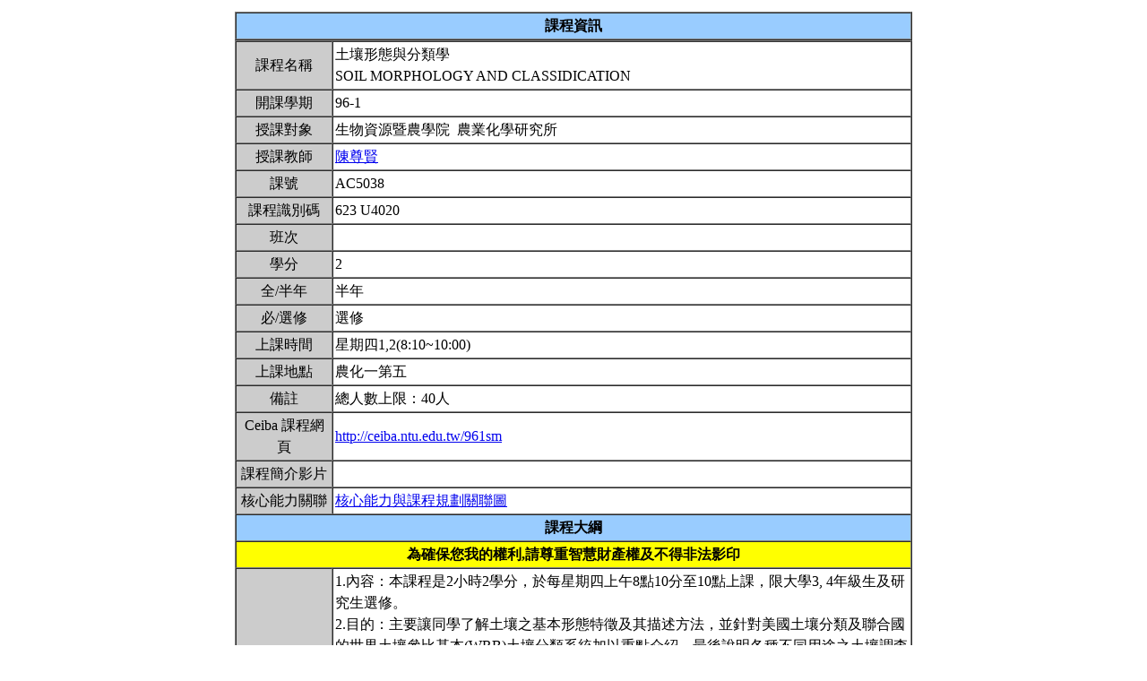

--- FILE ---
content_type: text/html; charset=UTF-8
request_url: https://nol.ntu.edu.tw/nol/coursesearch/print_table.php?course_id=623%20U4020&class=&dpt_code=6230&ser_no=14869&semester=96-1
body_size: 13716
content:
<SCRIPT LANGUAGE="JavaScript">
   function show(message1)
       {
          new1=window.open('','教室資訊','location,status,resizable=yes,width=300,height=100,left=200,top=50');
          new1.document.write (message1);
       }

   function show_close()
       {
           new1.close();
       }

    var window_schedule = '';

   function schedule_add(cid,did)
   {
     var url = 'https://nol.ntu.edu.tw/nol/coursesearch/myschedule.php';

     if (!window_schedule.closed && window_schedule.location) {
         window_schedule.location.href = url+'?add=' + cid + '&ddd=' + did;
     } else {
         window_schedule = window.open(url+'?add=' + cid + '&ddd=' + did, 'schedule', 'height=500,width=730,scrollbars=yes,resizable=yes');
     }
    if (window.focus) {
        window_schedule.focus()
    }
    return false;
   }


 </SCRIPT>
<HTML><HEAD><TITLE>課程大綱</TITLE>
<META http-equiv=Content-Type content="text/html; charset=utf-8">
<META content="MSHTML 6.00.2800.1458" name=GENERATOR></HEAD>
<!-- Google tag (gtag.js) --> <script async src="https://www.googletagmanager.com/gtag/js?id=G-8TYTSBQH3M"></script> <script> window.dataLayer
 = window.dataLayer || []; function gtag(){dataLayer.push(arguments);} gtag('js', new Date()); gtag('config', 'G-8TYTSBQH3M'); </script><style type="text/css">

<!--p, td { line-height: 1.5em;}-->

</style>


<BODY>
<TABLE cellSpacing=1 cellPadding=1 width=760 align=center border=0>
  <TBODY>
  <tr>
      <td>
                </td>
  </tr>
  <TR>
    <TD>
      <TABLE cellSpacing=0 borderColorDark=#ffffff cellPadding=2 width="100%" borderColorLight=#666666 border=1>
        <TBODY>
        <TR>
          <TD bgColor=#99ccff>
            <DIV align=center><STRONG>課程資訊</STRONG></DIV></TD></TR></TBODY></TABLE>

      <TABLE cellSpacing=0 borderColorDark=#ffffff cellPadding=2 width="100%" borderColorLight=#666666 border=1>
        <TBODY>
        <TR>
          <TD width=100 bgColor=#cccccc>
            <DIV align=center>課程名稱</DIV></TD>
          <TD>土壤形態與分類學<br>SOIL MORPHOLOGY AND CLASSIDICATION&nbsp;</TD></TR>

        <TR>
          <TD bgColor=#cccccc>
            <DIV align=center>開課學期</DIV></TD>
          <TD>96-1&nbsp;</TD></TR>
        <TR>
          <TD bgColor=#cccccc>
            <DIV align=center>授課對象</DIV></TD>
          <TD>生物資源暨農學院                                &nbsp;農業化學研究所                                 &nbsp;</TD></TR>
        <TR>
          <TD bgColor=#cccccc>
            <DIV align=center>授課教師</DIV></TD>
          <TD><A TARGET="_new" HREF="teacher.php?op=s2&td=603002">陳尊賢</A>&nbsp;</TD></TR>
         <TR>
          <TD bgColor=#cccccc>
            <DIV align=center>課號</DIV></TD>
          <TD>AC5038&nbsp;</TD></TR>
        <TR>
          <TD bgColor=#cccccc>
            <DIV align=center>課程識別碼</DIV></TD>
          <TD>623 U4020&nbsp;</TD></TR>

        <TR>
          <TD bgColor=#cccccc>
            <DIV align=center>班次</DIV></TD>
          <TD>&nbsp;</TD></TR>
        <TR>
          <TD bgColor=#cccccc>
            <DIV align=center>學分</DIV></TD>
          <TD>2&nbsp;</TD></TR>
        <TR>
          <TD bgColor=#cccccc>
            <DIV align=center>全/半年</DIV></TD>
          <TD>半年&nbsp;</TD></TR>
        <TR>
          <TD bgColor=#cccccc>
            <DIV align=center>必/選修</DIV></TD>
          <TD>選修&nbsp;</TD></TR>
        <TR>
          <TD bgColor=#cccccc>
            <DIV align=center>上課時間</DIV></TD>
          <TD>星期四1,2(8:10~10:00)&nbsp;</TD></TR>
        <TR>
          <TD bgColor=#cccccc>
            <DIV align=center>上課地點</DIV></TD>
          <TD>農化一第五&nbsp;</TD></TR>
        <TR>
          <TD bgColor=#cccccc>
            <DIV align=center>備註</DIV></TD>
          <TD>總人數上限：40人&nbsp;</TD></TR>
        <TR>
          <TD bgColor=#cccccc>
            <DIV align=center>Ceiba 課程網頁</DIV></TD>
          <TD><a href=http://ceiba.ntu.edu.tw/961sm>http://ceiba.ntu.edu.tw/961sm</a>&nbsp;</TD></TR>
    
          <TR>
          <TD bgColor=#cccccc>
              <DIV align=center>課程簡介影片  </DIV></TD>
          <TD><a href=></a>&nbsp;

          </TD></TR>

         <TR>
           <TD bgColor=#cccccc>
            <DIV align=center>核心能力關聯</DIV></TD>
          <TD>
              <a href="http://coursemap.aca.ntu.edu.tw/course_map_all/relations.php?code=623D&cou_code=623 U4020&lang=zh_TW">核心能力與課程規劃關聯圖</a>          </TD></TR>
                    


        <TR>
          <TD colspan="2" bgColor=#99ccff>
            <DIV align=center><STRONG>課程大綱</STRONG></DIV>
          </TD>
        </TR>
         <TR>
          <TD colspan="2" bgColor=yellow>
            <DIV align=center><STRONG>為確保您我的權利,請尊重智慧財產權及不得非法影印</STRONG></DIV>
          </TD>
        </TR>
        <TR>
          <TD bgColor=#cccccc>
            <DIV align=center>課程概述</DIV></TD>
          <TD><p>1.內容：本課程是2小時2學分，於每星期四上午8點10分至10點上課，限大學3, 4年級生及研究生選修。 <br>2.目的：主要讓同學了解土壤之基本形態特徵及其描述方法，並針對美國土壤分類及聯合國的世界土壤參比基本(WRB)土壤分類系統加以重點介紹，最後說明各種不同用途之土壤調查方法與新技術。 <br><br>3.主要內容： <br>1. 土壤基本形態特徵及其描述方法。 <br>2.土壤化育之診斷化育層及其性質。 <br>3.土壤微形態及其應用。 <br>4.土壤剖面實體形態與解釋等。 <br>5.美國分類系統之12土綱。 <br>6.聯合國(WRB)分類系統。 <br>7.土壤調查之目的、方法及技術等、 <br>8.土壤圖之製作與使用。<br><br>&nbsp;</p></TD></TR>
        <TR>
          <TD bgColor=#cccccc>
            <DIV align=center>課程目標</DIV></TD>
          <TD>1.本課程除講授外，並安排一天的野外實習，從臺大至陽明山、金山、淡水等地區，研究火山灰土壤及紅壤之形態特徵與分類。 <br><br>2.配合幻燈片說明及光碟自行實習，以了解土壤之形態特徵與其分類，作為研究生後續研究之基礎。 <br>&nbsp;</TD></TR>
        <TR>
          <TD bgColor=#cccccc>
            <DIV align=center>課程要求</DIV></TD>
          <TD>預修課程: 土壤學。 <br>&nbsp;</TD>
        </TR>
                <TR>
            <TD bgColor=#cccccc>
                <DIV align=center>預期每週課前或/與課後學習時數</DIV></TD>
            <TD>&nbsp;</TD>
        </TR>
        <TR>
          <TD bgColor=#cccccc>
            <DIV align=center>Office Hours</DIV></TD>
          <TD>&nbsp;</TD></TR>
         <TR>
            <TD bgColor='#cccccc'>
                <DIV align='center'>指定閱讀</DIV></TD>
            <TD>&nbsp;</TD>
        </TR>
        <TR>
          <TD bgColor=#cccccc>
            <DIV align=center>參考書目</DIV></TD>
          <TD>1. Buol, S.W., F.D. Hole, R. J. McCracken, and R.J. <br>Southard. 1997. Soil genesis and classification. Iowa <br>State Univ. Press, Ames, Iowa, USA. <br><br>2. D.S. Fanning, and M.C.B. Fanning. 1989. Soil <br>morphology, genesis, and classification. John Wiley & Sons <br>Publisher, Singapore. <br><br>&nbsp;</TD></TR>

<!--Start 評量方式-->
       <TR>
          <TD bgColor=#cccccc>
            <DIV align=center>評量方式<br>(僅供參考)</DIV></TD>
          <TD>&nbsp;
                    <TABLE cellSpacing=0 borderColorDark=#ffffff cellPadding=2  width="98%" align=center borderColorLight=#666666 border=1>
              <TBODY>
              <TR bgColor=#cccccc>
                <TD width=20>
                  <DIV align=center>No.</DIV></TD>
                <TD>
                  <DIV align=center>項目</DIV></TD>
                <TD width=50>
                  <DIV align=center>百分比</DIV></TD>
                <TD>
                  <DIV align=center>說明</DIV></TD></TR>
              <TR>
                        <TD>
                  <DIV align=center>1.&nbsp;</DIV></TD>
                <TD>期末考&nbsp;</TD>
                <TD>
                  <DIV align=center>30%&nbsp;</DIV></TD>
                <TD>&nbsp;</TD></TR>
                        <TD>
                  <DIV align=center>2.&nbsp;</DIV></TD>
                <TD>作業&nbsp;</TD>
                <TD>
                  <DIV align=center>40%&nbsp;</DIV></TD>
                <TD>&nbsp;</TD></TR>
                        <TD>
                  <DIV align=center>3.&nbsp;</DIV></TD>
                <TD>野外報告&nbsp;</TD>
                <TD>
                  <DIV align=center>30%&nbsp;</DIV></TD>
                <TD>&nbsp;</TD></TR>
        </TBODY></TABLE>&nbsp;</TD></TR><!--End 評量方式-->
              
<!--Start 課程進度-->
      <TABLE cellSpacing=0 borderColorDark=#ffffff cellPadding=2 width="100%" borderColorLight=#666666 border=1>
        <TBODY>
        <TR>
          <TD bgColor=#cccccc><DIV align=center><STRONG>課程進度</STRONG></DIV></TD></TR>
        </TBODY>
      </TABLE>
      <TABLE cellSpacing=0 borderColorDark=#ffffff cellPadding=2 width="100%"
      borderColorLight=#666666 border=1>
        <TBODY>
        <TR>
          <TD width=100 bgColor=#cccccc>
            <DIV align=center>週次</DIV></TD>
          <TD width=60 bgColor=#cccccc>
            <DIV align=center>日期</DIV></TD>
          <TD bgColor=#cccccc>
            <DIV align=center>單元主題</DIV></TD></TR>
                <TR>
          <TD>
            <DIV align=center>第1週</DIV></TD>
          <TD>9/20&nbsp;</TD>
                 <TD>Introduction (外賓訪臺大)&nbsp;</TD></TR>
                <TR>
          <TD>
            <DIV align=center>第2週</DIV></TD>
          <TD>9/27&nbsp;</TD>
                 <TD>Soil Morphology and description 土壤基本形態特徵及其描述方法-1&nbsp;</TD></TR>
                <TR>
          <TD>
            <DIV align=center>第3週</DIV></TD>
          <TD>10/04&nbsp;</TD>
                 <TD>Soil Morphology and description 土壤基本形態特徵及其描述方法-2&nbsp;</TD></TR>
                <TR>
          <TD>
            <DIV align=center>第4週</DIV></TD>
          <TD>10/11&nbsp;</TD>
                 <TD>(停課) (International conference held in India)&nbsp;</TD></TR>
                <TR>
          <TD>
            <DIV align=center>第5週</DIV></TD>
          <TD>10/18&nbsp;</TD>
                 <TD>***** (補課) 10月15日 (星期一) 6:30pm -8:30pm (原教室) Soil diagnostic horizon 土壤化育之診斷化育層及其性質-1.<br>______**** 10月18日 soil diagnostic horizon 土壤化育之診斷化育層及其性質-2&nbsp;</TD></TR>
                <TR>
          <TD>
            <DIV align=center>第6週</DIV></TD>
          <TD>10/25&nbsp;</TD>
                 <TD>(停課) (International conference held in Japan)&nbsp;</TD></TR>
                <TR>
          <TD>
            <DIV align=center>第7週</DIV></TD>
          <TD>11/01&nbsp;</TD>
                 <TD>Soil Taxonomy (USDA) 美國分類系統之12土綱-1&nbsp;</TD></TR>
                <TR>
          <TD>
            <DIV align=center>第8週</DIV></TD>
          <TD>11/08&nbsp;</TD>
                 <TD>Soil Taxonomy (USDA) 美國分類系統之12土綱-2&nbsp;</TD></TR>
                <TR>
          <TD>
            <DIV align=center>第9週</DIV></TD>
          <TD>11/15&nbsp;</TD>
                 <TD>(停課) (校慶日) *** 自行練習&nbsp;</TD></TR>
                <TR>
          <TD>
            <DIV align=center>第10週</DIV></TD>
          <TD>11/22&nbsp;</TD>
                 <TD>Soil Morphology and interpretation 土壤剖面實體形態與解釋 (Soil Museum)&nbsp;</TD></TR>
                <TR>
          <TD>
            <DIV align=center>第11週</DIV></TD>
          <TD>11/29&nbsp;</TD>
                 <TD>Exercise of Soil Taxonomy based on database 土壤分類練習&nbsp;</TD></TR>
                <TR>
          <TD>
            <DIV align=center>第12週</DIV></TD>
          <TD>12/06&nbsp;</TD>
                 <TD>World reference base for soil resources 聯合國(WRB)分類系統-1 ______**** 12月8日 (星期六) 07:30 am- 5:00pm 野外實習 07:30 am 校門口集合 諭時不候&nbsp;</TD></TR>
                <TR>
          <TD>
            <DIV align=center>第13週</DIV></TD>
          <TD>12/13&nbsp;</TD>
                 <TD>World reference base for soil resources 聯合國(WRB)分類系統-2&nbsp;</TD></TR>
                <TR>
          <TD>
            <DIV align=center>第14週</DIV></TD>
          <TD>12/20&nbsp;</TD>
                 <TD>Exercise of WRB system聯合國(WRB)分類系統&nbsp;</TD></TR>
                <TR>
          <TD>
            <DIV align=center>第15週</DIV></TD>
          <TD>12/27&nbsp;</TD>
                 <TD>Soil survey techniques土壤調查之目的、方法及技術&nbsp;</TD></TR>
                <TR>
          <TD>
            <DIV align=center>第16週</DIV></TD>
          <TD>1/03&nbsp;</TD>
                 <TD>Soil mapping and application 土壤圖之製作與利用&nbsp;</TD></TR>
                <TR>
          <TD>
            <DIV align=center>第17週</DIV></TD>
          <TD>1/10&nbsp;</TD>
                 <TD>slide exercise and soil interpretation 土壤剖面幻燈片練習&nbsp;</TD></TR>
                </TBODY></TABLE></TD></TR></TBODY></TABLE>
<!--End 課程進度-->


</BODY>
</HTML>
